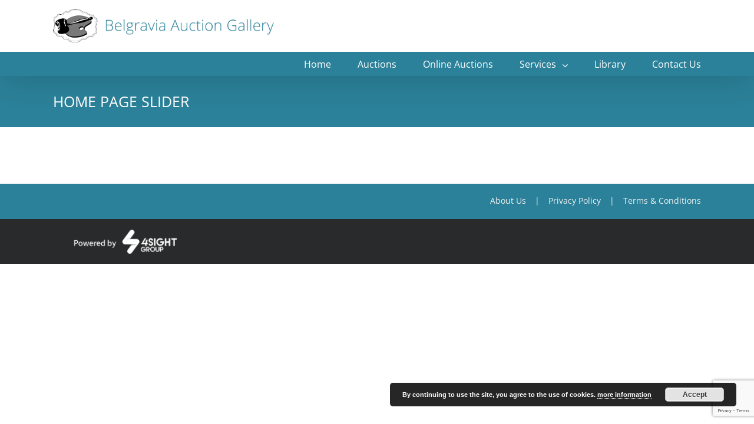

--- FILE ---
content_type: text/html; charset=utf-8
request_url: https://www.google.com/recaptcha/api2/anchor?ar=1&k=6LcN-b0ZAAAAACvFLe47i-8Dt3PXI1D_tmEFN8l7&co=aHR0cHM6Ly9iZWxncmF2aWFhdWN0aW9ucy5jb206NDQz&hl=en&v=PoyoqOPhxBO7pBk68S4YbpHZ&size=invisible&anchor-ms=20000&execute-ms=30000&cb=8py8lcpb5iy1
body_size: 48902
content:
<!DOCTYPE HTML><html dir="ltr" lang="en"><head><meta http-equiv="Content-Type" content="text/html; charset=UTF-8">
<meta http-equiv="X-UA-Compatible" content="IE=edge">
<title>reCAPTCHA</title>
<style type="text/css">
/* cyrillic-ext */
@font-face {
  font-family: 'Roboto';
  font-style: normal;
  font-weight: 400;
  font-stretch: 100%;
  src: url(//fonts.gstatic.com/s/roboto/v48/KFO7CnqEu92Fr1ME7kSn66aGLdTylUAMa3GUBHMdazTgWw.woff2) format('woff2');
  unicode-range: U+0460-052F, U+1C80-1C8A, U+20B4, U+2DE0-2DFF, U+A640-A69F, U+FE2E-FE2F;
}
/* cyrillic */
@font-face {
  font-family: 'Roboto';
  font-style: normal;
  font-weight: 400;
  font-stretch: 100%;
  src: url(//fonts.gstatic.com/s/roboto/v48/KFO7CnqEu92Fr1ME7kSn66aGLdTylUAMa3iUBHMdazTgWw.woff2) format('woff2');
  unicode-range: U+0301, U+0400-045F, U+0490-0491, U+04B0-04B1, U+2116;
}
/* greek-ext */
@font-face {
  font-family: 'Roboto';
  font-style: normal;
  font-weight: 400;
  font-stretch: 100%;
  src: url(//fonts.gstatic.com/s/roboto/v48/KFO7CnqEu92Fr1ME7kSn66aGLdTylUAMa3CUBHMdazTgWw.woff2) format('woff2');
  unicode-range: U+1F00-1FFF;
}
/* greek */
@font-face {
  font-family: 'Roboto';
  font-style: normal;
  font-weight: 400;
  font-stretch: 100%;
  src: url(//fonts.gstatic.com/s/roboto/v48/KFO7CnqEu92Fr1ME7kSn66aGLdTylUAMa3-UBHMdazTgWw.woff2) format('woff2');
  unicode-range: U+0370-0377, U+037A-037F, U+0384-038A, U+038C, U+038E-03A1, U+03A3-03FF;
}
/* math */
@font-face {
  font-family: 'Roboto';
  font-style: normal;
  font-weight: 400;
  font-stretch: 100%;
  src: url(//fonts.gstatic.com/s/roboto/v48/KFO7CnqEu92Fr1ME7kSn66aGLdTylUAMawCUBHMdazTgWw.woff2) format('woff2');
  unicode-range: U+0302-0303, U+0305, U+0307-0308, U+0310, U+0312, U+0315, U+031A, U+0326-0327, U+032C, U+032F-0330, U+0332-0333, U+0338, U+033A, U+0346, U+034D, U+0391-03A1, U+03A3-03A9, U+03B1-03C9, U+03D1, U+03D5-03D6, U+03F0-03F1, U+03F4-03F5, U+2016-2017, U+2034-2038, U+203C, U+2040, U+2043, U+2047, U+2050, U+2057, U+205F, U+2070-2071, U+2074-208E, U+2090-209C, U+20D0-20DC, U+20E1, U+20E5-20EF, U+2100-2112, U+2114-2115, U+2117-2121, U+2123-214F, U+2190, U+2192, U+2194-21AE, U+21B0-21E5, U+21F1-21F2, U+21F4-2211, U+2213-2214, U+2216-22FF, U+2308-230B, U+2310, U+2319, U+231C-2321, U+2336-237A, U+237C, U+2395, U+239B-23B7, U+23D0, U+23DC-23E1, U+2474-2475, U+25AF, U+25B3, U+25B7, U+25BD, U+25C1, U+25CA, U+25CC, U+25FB, U+266D-266F, U+27C0-27FF, U+2900-2AFF, U+2B0E-2B11, U+2B30-2B4C, U+2BFE, U+3030, U+FF5B, U+FF5D, U+1D400-1D7FF, U+1EE00-1EEFF;
}
/* symbols */
@font-face {
  font-family: 'Roboto';
  font-style: normal;
  font-weight: 400;
  font-stretch: 100%;
  src: url(//fonts.gstatic.com/s/roboto/v48/KFO7CnqEu92Fr1ME7kSn66aGLdTylUAMaxKUBHMdazTgWw.woff2) format('woff2');
  unicode-range: U+0001-000C, U+000E-001F, U+007F-009F, U+20DD-20E0, U+20E2-20E4, U+2150-218F, U+2190, U+2192, U+2194-2199, U+21AF, U+21E6-21F0, U+21F3, U+2218-2219, U+2299, U+22C4-22C6, U+2300-243F, U+2440-244A, U+2460-24FF, U+25A0-27BF, U+2800-28FF, U+2921-2922, U+2981, U+29BF, U+29EB, U+2B00-2BFF, U+4DC0-4DFF, U+FFF9-FFFB, U+10140-1018E, U+10190-1019C, U+101A0, U+101D0-101FD, U+102E0-102FB, U+10E60-10E7E, U+1D2C0-1D2D3, U+1D2E0-1D37F, U+1F000-1F0FF, U+1F100-1F1AD, U+1F1E6-1F1FF, U+1F30D-1F30F, U+1F315, U+1F31C, U+1F31E, U+1F320-1F32C, U+1F336, U+1F378, U+1F37D, U+1F382, U+1F393-1F39F, U+1F3A7-1F3A8, U+1F3AC-1F3AF, U+1F3C2, U+1F3C4-1F3C6, U+1F3CA-1F3CE, U+1F3D4-1F3E0, U+1F3ED, U+1F3F1-1F3F3, U+1F3F5-1F3F7, U+1F408, U+1F415, U+1F41F, U+1F426, U+1F43F, U+1F441-1F442, U+1F444, U+1F446-1F449, U+1F44C-1F44E, U+1F453, U+1F46A, U+1F47D, U+1F4A3, U+1F4B0, U+1F4B3, U+1F4B9, U+1F4BB, U+1F4BF, U+1F4C8-1F4CB, U+1F4D6, U+1F4DA, U+1F4DF, U+1F4E3-1F4E6, U+1F4EA-1F4ED, U+1F4F7, U+1F4F9-1F4FB, U+1F4FD-1F4FE, U+1F503, U+1F507-1F50B, U+1F50D, U+1F512-1F513, U+1F53E-1F54A, U+1F54F-1F5FA, U+1F610, U+1F650-1F67F, U+1F687, U+1F68D, U+1F691, U+1F694, U+1F698, U+1F6AD, U+1F6B2, U+1F6B9-1F6BA, U+1F6BC, U+1F6C6-1F6CF, U+1F6D3-1F6D7, U+1F6E0-1F6EA, U+1F6F0-1F6F3, U+1F6F7-1F6FC, U+1F700-1F7FF, U+1F800-1F80B, U+1F810-1F847, U+1F850-1F859, U+1F860-1F887, U+1F890-1F8AD, U+1F8B0-1F8BB, U+1F8C0-1F8C1, U+1F900-1F90B, U+1F93B, U+1F946, U+1F984, U+1F996, U+1F9E9, U+1FA00-1FA6F, U+1FA70-1FA7C, U+1FA80-1FA89, U+1FA8F-1FAC6, U+1FACE-1FADC, U+1FADF-1FAE9, U+1FAF0-1FAF8, U+1FB00-1FBFF;
}
/* vietnamese */
@font-face {
  font-family: 'Roboto';
  font-style: normal;
  font-weight: 400;
  font-stretch: 100%;
  src: url(//fonts.gstatic.com/s/roboto/v48/KFO7CnqEu92Fr1ME7kSn66aGLdTylUAMa3OUBHMdazTgWw.woff2) format('woff2');
  unicode-range: U+0102-0103, U+0110-0111, U+0128-0129, U+0168-0169, U+01A0-01A1, U+01AF-01B0, U+0300-0301, U+0303-0304, U+0308-0309, U+0323, U+0329, U+1EA0-1EF9, U+20AB;
}
/* latin-ext */
@font-face {
  font-family: 'Roboto';
  font-style: normal;
  font-weight: 400;
  font-stretch: 100%;
  src: url(//fonts.gstatic.com/s/roboto/v48/KFO7CnqEu92Fr1ME7kSn66aGLdTylUAMa3KUBHMdazTgWw.woff2) format('woff2');
  unicode-range: U+0100-02BA, U+02BD-02C5, U+02C7-02CC, U+02CE-02D7, U+02DD-02FF, U+0304, U+0308, U+0329, U+1D00-1DBF, U+1E00-1E9F, U+1EF2-1EFF, U+2020, U+20A0-20AB, U+20AD-20C0, U+2113, U+2C60-2C7F, U+A720-A7FF;
}
/* latin */
@font-face {
  font-family: 'Roboto';
  font-style: normal;
  font-weight: 400;
  font-stretch: 100%;
  src: url(//fonts.gstatic.com/s/roboto/v48/KFO7CnqEu92Fr1ME7kSn66aGLdTylUAMa3yUBHMdazQ.woff2) format('woff2');
  unicode-range: U+0000-00FF, U+0131, U+0152-0153, U+02BB-02BC, U+02C6, U+02DA, U+02DC, U+0304, U+0308, U+0329, U+2000-206F, U+20AC, U+2122, U+2191, U+2193, U+2212, U+2215, U+FEFF, U+FFFD;
}
/* cyrillic-ext */
@font-face {
  font-family: 'Roboto';
  font-style: normal;
  font-weight: 500;
  font-stretch: 100%;
  src: url(//fonts.gstatic.com/s/roboto/v48/KFO7CnqEu92Fr1ME7kSn66aGLdTylUAMa3GUBHMdazTgWw.woff2) format('woff2');
  unicode-range: U+0460-052F, U+1C80-1C8A, U+20B4, U+2DE0-2DFF, U+A640-A69F, U+FE2E-FE2F;
}
/* cyrillic */
@font-face {
  font-family: 'Roboto';
  font-style: normal;
  font-weight: 500;
  font-stretch: 100%;
  src: url(//fonts.gstatic.com/s/roboto/v48/KFO7CnqEu92Fr1ME7kSn66aGLdTylUAMa3iUBHMdazTgWw.woff2) format('woff2');
  unicode-range: U+0301, U+0400-045F, U+0490-0491, U+04B0-04B1, U+2116;
}
/* greek-ext */
@font-face {
  font-family: 'Roboto';
  font-style: normal;
  font-weight: 500;
  font-stretch: 100%;
  src: url(//fonts.gstatic.com/s/roboto/v48/KFO7CnqEu92Fr1ME7kSn66aGLdTylUAMa3CUBHMdazTgWw.woff2) format('woff2');
  unicode-range: U+1F00-1FFF;
}
/* greek */
@font-face {
  font-family: 'Roboto';
  font-style: normal;
  font-weight: 500;
  font-stretch: 100%;
  src: url(//fonts.gstatic.com/s/roboto/v48/KFO7CnqEu92Fr1ME7kSn66aGLdTylUAMa3-UBHMdazTgWw.woff2) format('woff2');
  unicode-range: U+0370-0377, U+037A-037F, U+0384-038A, U+038C, U+038E-03A1, U+03A3-03FF;
}
/* math */
@font-face {
  font-family: 'Roboto';
  font-style: normal;
  font-weight: 500;
  font-stretch: 100%;
  src: url(//fonts.gstatic.com/s/roboto/v48/KFO7CnqEu92Fr1ME7kSn66aGLdTylUAMawCUBHMdazTgWw.woff2) format('woff2');
  unicode-range: U+0302-0303, U+0305, U+0307-0308, U+0310, U+0312, U+0315, U+031A, U+0326-0327, U+032C, U+032F-0330, U+0332-0333, U+0338, U+033A, U+0346, U+034D, U+0391-03A1, U+03A3-03A9, U+03B1-03C9, U+03D1, U+03D5-03D6, U+03F0-03F1, U+03F4-03F5, U+2016-2017, U+2034-2038, U+203C, U+2040, U+2043, U+2047, U+2050, U+2057, U+205F, U+2070-2071, U+2074-208E, U+2090-209C, U+20D0-20DC, U+20E1, U+20E5-20EF, U+2100-2112, U+2114-2115, U+2117-2121, U+2123-214F, U+2190, U+2192, U+2194-21AE, U+21B0-21E5, U+21F1-21F2, U+21F4-2211, U+2213-2214, U+2216-22FF, U+2308-230B, U+2310, U+2319, U+231C-2321, U+2336-237A, U+237C, U+2395, U+239B-23B7, U+23D0, U+23DC-23E1, U+2474-2475, U+25AF, U+25B3, U+25B7, U+25BD, U+25C1, U+25CA, U+25CC, U+25FB, U+266D-266F, U+27C0-27FF, U+2900-2AFF, U+2B0E-2B11, U+2B30-2B4C, U+2BFE, U+3030, U+FF5B, U+FF5D, U+1D400-1D7FF, U+1EE00-1EEFF;
}
/* symbols */
@font-face {
  font-family: 'Roboto';
  font-style: normal;
  font-weight: 500;
  font-stretch: 100%;
  src: url(//fonts.gstatic.com/s/roboto/v48/KFO7CnqEu92Fr1ME7kSn66aGLdTylUAMaxKUBHMdazTgWw.woff2) format('woff2');
  unicode-range: U+0001-000C, U+000E-001F, U+007F-009F, U+20DD-20E0, U+20E2-20E4, U+2150-218F, U+2190, U+2192, U+2194-2199, U+21AF, U+21E6-21F0, U+21F3, U+2218-2219, U+2299, U+22C4-22C6, U+2300-243F, U+2440-244A, U+2460-24FF, U+25A0-27BF, U+2800-28FF, U+2921-2922, U+2981, U+29BF, U+29EB, U+2B00-2BFF, U+4DC0-4DFF, U+FFF9-FFFB, U+10140-1018E, U+10190-1019C, U+101A0, U+101D0-101FD, U+102E0-102FB, U+10E60-10E7E, U+1D2C0-1D2D3, U+1D2E0-1D37F, U+1F000-1F0FF, U+1F100-1F1AD, U+1F1E6-1F1FF, U+1F30D-1F30F, U+1F315, U+1F31C, U+1F31E, U+1F320-1F32C, U+1F336, U+1F378, U+1F37D, U+1F382, U+1F393-1F39F, U+1F3A7-1F3A8, U+1F3AC-1F3AF, U+1F3C2, U+1F3C4-1F3C6, U+1F3CA-1F3CE, U+1F3D4-1F3E0, U+1F3ED, U+1F3F1-1F3F3, U+1F3F5-1F3F7, U+1F408, U+1F415, U+1F41F, U+1F426, U+1F43F, U+1F441-1F442, U+1F444, U+1F446-1F449, U+1F44C-1F44E, U+1F453, U+1F46A, U+1F47D, U+1F4A3, U+1F4B0, U+1F4B3, U+1F4B9, U+1F4BB, U+1F4BF, U+1F4C8-1F4CB, U+1F4D6, U+1F4DA, U+1F4DF, U+1F4E3-1F4E6, U+1F4EA-1F4ED, U+1F4F7, U+1F4F9-1F4FB, U+1F4FD-1F4FE, U+1F503, U+1F507-1F50B, U+1F50D, U+1F512-1F513, U+1F53E-1F54A, U+1F54F-1F5FA, U+1F610, U+1F650-1F67F, U+1F687, U+1F68D, U+1F691, U+1F694, U+1F698, U+1F6AD, U+1F6B2, U+1F6B9-1F6BA, U+1F6BC, U+1F6C6-1F6CF, U+1F6D3-1F6D7, U+1F6E0-1F6EA, U+1F6F0-1F6F3, U+1F6F7-1F6FC, U+1F700-1F7FF, U+1F800-1F80B, U+1F810-1F847, U+1F850-1F859, U+1F860-1F887, U+1F890-1F8AD, U+1F8B0-1F8BB, U+1F8C0-1F8C1, U+1F900-1F90B, U+1F93B, U+1F946, U+1F984, U+1F996, U+1F9E9, U+1FA00-1FA6F, U+1FA70-1FA7C, U+1FA80-1FA89, U+1FA8F-1FAC6, U+1FACE-1FADC, U+1FADF-1FAE9, U+1FAF0-1FAF8, U+1FB00-1FBFF;
}
/* vietnamese */
@font-face {
  font-family: 'Roboto';
  font-style: normal;
  font-weight: 500;
  font-stretch: 100%;
  src: url(//fonts.gstatic.com/s/roboto/v48/KFO7CnqEu92Fr1ME7kSn66aGLdTylUAMa3OUBHMdazTgWw.woff2) format('woff2');
  unicode-range: U+0102-0103, U+0110-0111, U+0128-0129, U+0168-0169, U+01A0-01A1, U+01AF-01B0, U+0300-0301, U+0303-0304, U+0308-0309, U+0323, U+0329, U+1EA0-1EF9, U+20AB;
}
/* latin-ext */
@font-face {
  font-family: 'Roboto';
  font-style: normal;
  font-weight: 500;
  font-stretch: 100%;
  src: url(//fonts.gstatic.com/s/roboto/v48/KFO7CnqEu92Fr1ME7kSn66aGLdTylUAMa3KUBHMdazTgWw.woff2) format('woff2');
  unicode-range: U+0100-02BA, U+02BD-02C5, U+02C7-02CC, U+02CE-02D7, U+02DD-02FF, U+0304, U+0308, U+0329, U+1D00-1DBF, U+1E00-1E9F, U+1EF2-1EFF, U+2020, U+20A0-20AB, U+20AD-20C0, U+2113, U+2C60-2C7F, U+A720-A7FF;
}
/* latin */
@font-face {
  font-family: 'Roboto';
  font-style: normal;
  font-weight: 500;
  font-stretch: 100%;
  src: url(//fonts.gstatic.com/s/roboto/v48/KFO7CnqEu92Fr1ME7kSn66aGLdTylUAMa3yUBHMdazQ.woff2) format('woff2');
  unicode-range: U+0000-00FF, U+0131, U+0152-0153, U+02BB-02BC, U+02C6, U+02DA, U+02DC, U+0304, U+0308, U+0329, U+2000-206F, U+20AC, U+2122, U+2191, U+2193, U+2212, U+2215, U+FEFF, U+FFFD;
}
/* cyrillic-ext */
@font-face {
  font-family: 'Roboto';
  font-style: normal;
  font-weight: 900;
  font-stretch: 100%;
  src: url(//fonts.gstatic.com/s/roboto/v48/KFO7CnqEu92Fr1ME7kSn66aGLdTylUAMa3GUBHMdazTgWw.woff2) format('woff2');
  unicode-range: U+0460-052F, U+1C80-1C8A, U+20B4, U+2DE0-2DFF, U+A640-A69F, U+FE2E-FE2F;
}
/* cyrillic */
@font-face {
  font-family: 'Roboto';
  font-style: normal;
  font-weight: 900;
  font-stretch: 100%;
  src: url(//fonts.gstatic.com/s/roboto/v48/KFO7CnqEu92Fr1ME7kSn66aGLdTylUAMa3iUBHMdazTgWw.woff2) format('woff2');
  unicode-range: U+0301, U+0400-045F, U+0490-0491, U+04B0-04B1, U+2116;
}
/* greek-ext */
@font-face {
  font-family: 'Roboto';
  font-style: normal;
  font-weight: 900;
  font-stretch: 100%;
  src: url(//fonts.gstatic.com/s/roboto/v48/KFO7CnqEu92Fr1ME7kSn66aGLdTylUAMa3CUBHMdazTgWw.woff2) format('woff2');
  unicode-range: U+1F00-1FFF;
}
/* greek */
@font-face {
  font-family: 'Roboto';
  font-style: normal;
  font-weight: 900;
  font-stretch: 100%;
  src: url(//fonts.gstatic.com/s/roboto/v48/KFO7CnqEu92Fr1ME7kSn66aGLdTylUAMa3-UBHMdazTgWw.woff2) format('woff2');
  unicode-range: U+0370-0377, U+037A-037F, U+0384-038A, U+038C, U+038E-03A1, U+03A3-03FF;
}
/* math */
@font-face {
  font-family: 'Roboto';
  font-style: normal;
  font-weight: 900;
  font-stretch: 100%;
  src: url(//fonts.gstatic.com/s/roboto/v48/KFO7CnqEu92Fr1ME7kSn66aGLdTylUAMawCUBHMdazTgWw.woff2) format('woff2');
  unicode-range: U+0302-0303, U+0305, U+0307-0308, U+0310, U+0312, U+0315, U+031A, U+0326-0327, U+032C, U+032F-0330, U+0332-0333, U+0338, U+033A, U+0346, U+034D, U+0391-03A1, U+03A3-03A9, U+03B1-03C9, U+03D1, U+03D5-03D6, U+03F0-03F1, U+03F4-03F5, U+2016-2017, U+2034-2038, U+203C, U+2040, U+2043, U+2047, U+2050, U+2057, U+205F, U+2070-2071, U+2074-208E, U+2090-209C, U+20D0-20DC, U+20E1, U+20E5-20EF, U+2100-2112, U+2114-2115, U+2117-2121, U+2123-214F, U+2190, U+2192, U+2194-21AE, U+21B0-21E5, U+21F1-21F2, U+21F4-2211, U+2213-2214, U+2216-22FF, U+2308-230B, U+2310, U+2319, U+231C-2321, U+2336-237A, U+237C, U+2395, U+239B-23B7, U+23D0, U+23DC-23E1, U+2474-2475, U+25AF, U+25B3, U+25B7, U+25BD, U+25C1, U+25CA, U+25CC, U+25FB, U+266D-266F, U+27C0-27FF, U+2900-2AFF, U+2B0E-2B11, U+2B30-2B4C, U+2BFE, U+3030, U+FF5B, U+FF5D, U+1D400-1D7FF, U+1EE00-1EEFF;
}
/* symbols */
@font-face {
  font-family: 'Roboto';
  font-style: normal;
  font-weight: 900;
  font-stretch: 100%;
  src: url(//fonts.gstatic.com/s/roboto/v48/KFO7CnqEu92Fr1ME7kSn66aGLdTylUAMaxKUBHMdazTgWw.woff2) format('woff2');
  unicode-range: U+0001-000C, U+000E-001F, U+007F-009F, U+20DD-20E0, U+20E2-20E4, U+2150-218F, U+2190, U+2192, U+2194-2199, U+21AF, U+21E6-21F0, U+21F3, U+2218-2219, U+2299, U+22C4-22C6, U+2300-243F, U+2440-244A, U+2460-24FF, U+25A0-27BF, U+2800-28FF, U+2921-2922, U+2981, U+29BF, U+29EB, U+2B00-2BFF, U+4DC0-4DFF, U+FFF9-FFFB, U+10140-1018E, U+10190-1019C, U+101A0, U+101D0-101FD, U+102E0-102FB, U+10E60-10E7E, U+1D2C0-1D2D3, U+1D2E0-1D37F, U+1F000-1F0FF, U+1F100-1F1AD, U+1F1E6-1F1FF, U+1F30D-1F30F, U+1F315, U+1F31C, U+1F31E, U+1F320-1F32C, U+1F336, U+1F378, U+1F37D, U+1F382, U+1F393-1F39F, U+1F3A7-1F3A8, U+1F3AC-1F3AF, U+1F3C2, U+1F3C4-1F3C6, U+1F3CA-1F3CE, U+1F3D4-1F3E0, U+1F3ED, U+1F3F1-1F3F3, U+1F3F5-1F3F7, U+1F408, U+1F415, U+1F41F, U+1F426, U+1F43F, U+1F441-1F442, U+1F444, U+1F446-1F449, U+1F44C-1F44E, U+1F453, U+1F46A, U+1F47D, U+1F4A3, U+1F4B0, U+1F4B3, U+1F4B9, U+1F4BB, U+1F4BF, U+1F4C8-1F4CB, U+1F4D6, U+1F4DA, U+1F4DF, U+1F4E3-1F4E6, U+1F4EA-1F4ED, U+1F4F7, U+1F4F9-1F4FB, U+1F4FD-1F4FE, U+1F503, U+1F507-1F50B, U+1F50D, U+1F512-1F513, U+1F53E-1F54A, U+1F54F-1F5FA, U+1F610, U+1F650-1F67F, U+1F687, U+1F68D, U+1F691, U+1F694, U+1F698, U+1F6AD, U+1F6B2, U+1F6B9-1F6BA, U+1F6BC, U+1F6C6-1F6CF, U+1F6D3-1F6D7, U+1F6E0-1F6EA, U+1F6F0-1F6F3, U+1F6F7-1F6FC, U+1F700-1F7FF, U+1F800-1F80B, U+1F810-1F847, U+1F850-1F859, U+1F860-1F887, U+1F890-1F8AD, U+1F8B0-1F8BB, U+1F8C0-1F8C1, U+1F900-1F90B, U+1F93B, U+1F946, U+1F984, U+1F996, U+1F9E9, U+1FA00-1FA6F, U+1FA70-1FA7C, U+1FA80-1FA89, U+1FA8F-1FAC6, U+1FACE-1FADC, U+1FADF-1FAE9, U+1FAF0-1FAF8, U+1FB00-1FBFF;
}
/* vietnamese */
@font-face {
  font-family: 'Roboto';
  font-style: normal;
  font-weight: 900;
  font-stretch: 100%;
  src: url(//fonts.gstatic.com/s/roboto/v48/KFO7CnqEu92Fr1ME7kSn66aGLdTylUAMa3OUBHMdazTgWw.woff2) format('woff2');
  unicode-range: U+0102-0103, U+0110-0111, U+0128-0129, U+0168-0169, U+01A0-01A1, U+01AF-01B0, U+0300-0301, U+0303-0304, U+0308-0309, U+0323, U+0329, U+1EA0-1EF9, U+20AB;
}
/* latin-ext */
@font-face {
  font-family: 'Roboto';
  font-style: normal;
  font-weight: 900;
  font-stretch: 100%;
  src: url(//fonts.gstatic.com/s/roboto/v48/KFO7CnqEu92Fr1ME7kSn66aGLdTylUAMa3KUBHMdazTgWw.woff2) format('woff2');
  unicode-range: U+0100-02BA, U+02BD-02C5, U+02C7-02CC, U+02CE-02D7, U+02DD-02FF, U+0304, U+0308, U+0329, U+1D00-1DBF, U+1E00-1E9F, U+1EF2-1EFF, U+2020, U+20A0-20AB, U+20AD-20C0, U+2113, U+2C60-2C7F, U+A720-A7FF;
}
/* latin */
@font-face {
  font-family: 'Roboto';
  font-style: normal;
  font-weight: 900;
  font-stretch: 100%;
  src: url(//fonts.gstatic.com/s/roboto/v48/KFO7CnqEu92Fr1ME7kSn66aGLdTylUAMa3yUBHMdazQ.woff2) format('woff2');
  unicode-range: U+0000-00FF, U+0131, U+0152-0153, U+02BB-02BC, U+02C6, U+02DA, U+02DC, U+0304, U+0308, U+0329, U+2000-206F, U+20AC, U+2122, U+2191, U+2193, U+2212, U+2215, U+FEFF, U+FFFD;
}

</style>
<link rel="stylesheet" type="text/css" href="https://www.gstatic.com/recaptcha/releases/PoyoqOPhxBO7pBk68S4YbpHZ/styles__ltr.css">
<script nonce="vFV2GSvJhzyPs74uncXf5w" type="text/javascript">window['__recaptcha_api'] = 'https://www.google.com/recaptcha/api2/';</script>
<script type="text/javascript" src="https://www.gstatic.com/recaptcha/releases/PoyoqOPhxBO7pBk68S4YbpHZ/recaptcha__en.js" nonce="vFV2GSvJhzyPs74uncXf5w">
      
    </script></head>
<body><div id="rc-anchor-alert" class="rc-anchor-alert"></div>
<input type="hidden" id="recaptcha-token" value="[base64]">
<script type="text/javascript" nonce="vFV2GSvJhzyPs74uncXf5w">
      recaptcha.anchor.Main.init("[\x22ainput\x22,[\x22bgdata\x22,\x22\x22,\[base64]/[base64]/[base64]/KE4oMTI0LHYsdi5HKSxMWihsLHYpKTpOKDEyNCx2LGwpLFYpLHYpLFQpKSxGKDE3MSx2KX0scjc9ZnVuY3Rpb24obCl7cmV0dXJuIGx9LEM9ZnVuY3Rpb24obCxWLHYpe04odixsLFYpLFZbYWtdPTI3OTZ9LG49ZnVuY3Rpb24obCxWKXtWLlg9KChWLlg/[base64]/[base64]/[base64]/[base64]/[base64]/[base64]/[base64]/[base64]/[base64]/[base64]/[base64]\\u003d\x22,\[base64]\\u003d\\u003d\x22,\x22wphhHQFjWUNGVX1xMGrCl0/Cg8KTMi3DgATDgQTCoyfDuA/DjTDCsSrDk8OVGsKFF0XDnsOaTXcdABRheiPClV0LVwN2ecKcw5nDgcO1eMOAR8OOLsKHRyYXcUBrw5TCl8OKFFxqw6HDvUXCrsOQw6fDqE7CtVIFw5xMwo47J8KLwqLDh3gRwqDDgGrCv8KANsOgw5ELCMK5cRJ9BMKdw558wrvDpAHDhsOBw6XDj8KHwqQ/[base64]/[base64]/DkFgfP8ODw5NqRMK6DxbCkFDDsAdBw5FmMR3Dt8KVwqw6wq7DsV3Dml9xKQ1cJMOzVRkUw7ZrD8Oyw5dswrhtSBsiw4IQw4rDi8O8LcOVw5PCgjXDhmMyWlHDkcKuNDtjw6/CrTfCr8KPwoQBdTHDmMO8C0nCr8O1IWQ/fcK8W8Oiw6Bqb0zDpMObw5rDpSbClMOffsKIUsKxYMOwdhM9BsKFwrrDr1sYwoMICmvDiQrDvw/[base64]/Dh8OUwqXCrcKqwqHDgMO/V8KPwqoDUMKpw7gZwqfChxsvwpRmw73DoTLDoh8vB8OEOsOaTylewrcaaMKhEsO5eQt1Fn7DnynDlkTCuSvDo8OsVcO8wo3DqihswpMtZcKiEQfCrMO0w4RQb39xw7Ijw5ZcYMOUwqEIIlfDlyQ2wo9/wrQ0XEspw6nDrcO2R3/CkifCusKCWsKvC8KFGRh7fsKCw7bCocKnwrBoW8KQw4hfEjksRjvDm8KpwoJ7wqEPasOpw4EzMmplDAbDoT1fwqLCgMK0w7XCvk0Ew5YvaDvCucKkHXVcwo/[base64]/CtWzDmcKxw58FXsO5GsKfZ8Omw5zCg8OIP8OHMBDDpBE8wqNYw73DoMOzBsOnGcO4ZsOVCXk3WwjCvxPChcKVJCtBw640wofDhkxxGw/CshdURsOYIsKgw6vCucKSw4jDulfCiWTDlAwtw5fCjDnDscKowoPDnh7DlMK6woBew4BMw6ccw4wMLinCnEnDunUTw5zCmGRyVMOawqE6wps6OMOaw5PDj8OAJMO3w6/DizbClTTCvh7DmcK5IA0twr5tYUQZwrLDnnUHPiPCvMKZN8KjOkrDoMO4dsOwFsKWVkLDu2HCosOkYVopeMOJN8KewqjDk3rDs3QFwonDhMOfIMOkw5LChwXDtsODw73DjsK7IcOtwpvCoRpTw49/[base64]/DuD7CijDDhcKPbAwpw7DDoi56w7HCucOXJA3DqcOxZsK/w51hbMKiw4pgEibDglvDv1zDkGp3wr1bw7kNYsKDw4w5wqt3NzVWw4/CqB/Dv3caw4pcVybCtsKAagEnwr0ARMO8dMOMwrvDtcKNRUtKwos/wogCMcOrw6cfAcK1w6p/[base64]/[base64]/w4UAHB/DoX5Mb8KGwotuw4vCoEhrwoIGccKUUsK4wpvCssKfwqXCskwswrMOwrbCjsO3wprDlmHDnsK7JsKAworCmgZwD2Y6KynCh8Kdwod0w5l7wq8/OsKYLMK0woDDvQrClCUUw7xKJn/[base64]/wovCiHPCm2RZfEJYX8ORDl5lR1TDmm7Ct8KlwrXCisOCEkDCm1fDoBg9U3fCl8O4w7Vzw710wpxUw7NUQBrCsnjDqMOCf8O0PsKVSQ8+wr/CgioUwofCiEnCpMKHbcO/[base64]/wpfDqsKnwqB7RMOXw68qYMKXw5sMU8KgNGbCi8O2ezbCkMKoBFF+SsOew7IxKVpXKyHCs8K1BBMCaDnDgm0Qw7/DtgNzw7fDmEDDjTh2w73CoMODfhXCocOiRsKUw45BdsK8wpR5w5VJwqvCiMOGwrorZwvDhcODM2g9wqfCrxQuFcKTHhnDr087fmbCoMKfQ3bCgsOtw6JpwoPCjsKCCsOjWAXDuMO/[base64]/[base64]/CgU/CmcKnwqTDisOAwp/DisKIfcOROsO0dcOqw4N5wopFw4dyw5XCt8OTw5ogZMKwfmrCs3vCvxrDr8KVw4fCp3fCpcKpXh1LUDbCkBrDisOUJcK2Un7Cu8KdKHM2fsO1e0PCs8K8McOZw61hSkomw5PDvMKBwr3DjAUTwqLDhsONNsKjC8K4WCXDnkBoegbCnXbCiC/[base64]/DiT8YwojCq8K0w4xpbsKbSTDDgmDCncOZw4lDasOlw5wtXsOmwqrCk8Oqw4HDoMKqwqV8w5MwRMO7w5cnwoXCogB/DsORw6vCtSBBwrbChcO4Lgdfw6YkwrDCpMK3wpoRJsKNwqcSwr7Dp8OtC8KBEsOiw54IXgPCpMO2w5dlIg7DmTXCrj8Ww7nCrE1twoDCrcOqO8KrJRE7wqTDjcKDLxDDocKKZUfDsFHDshjCsiQOesOgHMKCH8Onw6Fdw5spwq3Dn8KtwqfClTTCqcOPw6VKw5/DmALDkU5JbTB7MRLCpMKowqEsB8OTwoZ2w7cCwoMGL8K3w5PDgcOLdgEoJcOWwpUCw5rCq38fO8O3bjvCh8OmOMKqWsOHw5VTw656XcOeY8KcEsONwp3DksKEw6HCu8OBBRnCjcOWwpsMw5jDqXtewqdUwo3DoxMuwqLCpHhXwq3Ds8KfFVM8XMKFw65tO3/DhnvDuMOewpsTwpnColnDhsKdw7gwYkMnwp4Yw7rCp8KzRMKowqbDgcKQw51nw5DCrsOgwpctdMKGwrI3wpDCkgsxTg8cw6HCj2MnwqzDkMK/AMOlwrh8JsOsYcOuwqoHw6PDkMOOwqzClybDqgbDrizDlw/CmsOcbkbDrcOfw75hemLDnT/CmH3DljnDliA0wqTCvsOgel0awqx6w6/DgcOrwrdpFMKvf8Oaw4NcwqMpQ8KnwrrCtMKpw4dtYcKoRz7ClGzDvcKYbQ/[base64]/[base64]/[base64]/Cpx0XWcOBesOxQj7Crk3CusO7wq4/wp1QJkXDvMOuw7kjIiDChD3Dj2tlHMOMw5XDlzphw7/Ci8OgZkUrw6fCgsOhR3XChWwtw69ldsKWKcKXw5/DqAfDssKowofCgMK/wqFpKsOAwozChhA3w53DrcOWcjLDgUg0HgDCs1DDr8Oiw5BkMAvDuW/DqcKcwp0awoXDsSLDjDomwp7CiTzCl8OmW1o6NlbChjXDt8Okwr/Co8KfRlrCjHHDoMOISsOEw4fCsBJqw7APNMKqVQp+X8OHw5AswoHDj2N6RsKMAkUJw67DmMKawqnDjcKbwqLCpcKfw5MpI8K9wohWwq/CqMKPEF4Ow5zDjMKkwqvCo8OhXsKIw7ExI1B6w50OwqRVE0xVw4ofKsKNwosPOh3DgidWWHvCncKpw4vDhMOKw6hSMGfCnivCsnnDuMOiKmvCsDbCuMK4w7tpwq7DtMKoZ8KCwqFkTVVJwo3CicOacUddfMOcZ8OyeFfCscO3w4J/DsOBCSgHw7TCo8O0asOew5/CqUDCokV2bAUNRX3DlsKrwqLCtE4+Y8K7HMORw6XDv8OSKMOvw6kGLsKLwpkawppXwpXCpcKgFsKVwoTDgcK9KMOiw4nDocOYw6rDrmvDmxJkw79sFcKPwpXCssKkTsKYw7/DgcOSJkU+w4/CtsO5C8K2WMKswooQb8OBOsKQw7FuaMKAfBZiwoLChsOrEClUJ8O0wozDnDwBVj7CqsOVH8OCblogfVTDo8KHBhVATV8TM8K4DnvDusK/WcKPDMKAwqbCmsOqKBnCpGxEw4nDosOFwoXCnMOcaivDuWfDkcOCwr4jRS3CscOdw7PCrsKyBMK0w7svSn/[base64]/DkcKheTDCrEzCpsKhLMOowqHCpmxJw73CuMOIw6B0D8K6Ok/[base64]/DA5Jw5Ffw4rCjcK5NlEYT8Klw5sUFjNqwpV5w7M2JW98wrzCnFnDj3IwE8OVcAfCn8KmLA9ebRrCrcOqw7jCoBI7DcOsw5TClmJ1A1PCuFTDrUx4wrNDLsOCw47CicKXWgRTw53DsHvCoB0nwqItw5LDqVY6XkQvw6fCtMOrIsKeLmTDkWrDgMO7wq/[base64]/Dp8OfD8OCZxJxe8OVS8OCKWvDilXCpsKvWgvDqcOJwoDCgiQvcMOZasOxw4wuecOyw5/Cggh1w6rCg8OfMhPDtBXDvcKjwpvDkQzDohMjW8K2GSTDkVDCpcOWw4cqTcKCSzkyQsOhw4/CmjXDkcKwLcO2w4nDn8KqwqspQjHChFjDgQREw4MFwrPDjcO+wr3CusK1w7PDuC1YecKeU2IRaELDh3otwprDv2XCtU3CncO2wrFvw4IeKcKZYcOcZ8Khw7k4bxPDlcKhw65UQcOnWh/CrMKtwoHDvsOvZzHClTsmTMO+w7rChXPDuHbCmBXDtsKAHcOMw75UBsOuXSAbYcOJw5TDu8KkwrdsSVHDlsOzw6/Cm1nDjjrCin5nCsKhVMKFwr3Do8OXw4PDk3bDqsOAdsKKIhjDi8KewpcKSUjDtjbDkMK/WAhOw6xbw4V9w61KwrPCosOab8K0w7XDpMO8CApzwqN5w6YlacKJN3Fpw41lwqXDpMKVTlxZNMKTwrzCqsOFw7LCmxA/HcObC8KEVwo/[base64]/Dv8KMPsOYVMOUdcKAU0wWw6s0wo1/w6NYIcKVw7nCrFrCgsOdw4XCscKZw77CjMKiw4bCtsOww7fCmBNtDXpIbsK4wp8VYFPCtT/Dug/[base64]/w6wcw4/DlCHCrH/Cpx3DmMKzD8KOKXRFKG9Cd8KhS8OOJcO1ZHMbw6XDtWjDt8O7AcK4wr3CtMKwwoduWsO/wqbCsQ3Dt8KWwqfClyNNwrlmw6/CmMOmw7jCu3PDtSB7wr3CicKiwoEJwqXDrm5NwpDCrS9MEsORb8K0w6duwqpxw5TCqsKJLQ93w5ppw5/Cm3jDtgzDoxfDk0Iuwp5iScKXRTDCmRBBc3gSGsKRwoTCqU1bw6vDjMK4w7DDsG0EGXUKwr/Dp1bDoQY4KgQZY8KCwoYbVMO5w6XDmiZWNsOVw6vCkMKiasKPWcOIwoRncsOtHx5qScOrw7PCscKKwrV+w7YeQGzCmQPDusOKw4rCssO8aTF7YngvDU7Dn2/[base64]/CmsO4G8OMLGLCrjEKUMOZw49Zw7RXw7nCjcOHwqnDncKFH8O3PQzDvcOIw4rCrVFDw6gTcsKFwqVzTsODbFbCqw3DoQ0tIMOmKnzDuMOtwq3CsSTConnCh8KgGHRbwojDhCrCjl3CpCdlLcKIdsOJF0LDn8Kowp/DocKCWSzChHceXsOFUcOpwrp7w5TCu8OjKMKgw6rCt3DCuiPCsjI8fsOkCCskw5TDhgpiS8KlwrPCi2/[base64]/wqzDj3TDuHXCmhPDjV/DmR/DmT8Hf1suwpnCrRnDvsKGJws2MijDlMKgQAPDqx7Dpg/Ct8K3w5bDtMKNAEDDhA0Gw7E/wrxlwqljwq9na8OSPFt9XUvCjsKVwrRJwpwCVMOCwqZjwqXDnE/CkcOwUsKjw63Ct8KMP8Kcwo7ChMO+VsO5aMKow6rCg8OYw4Y2woQnw5rDuy4hwrjChFPCssKCwrxPw4fCq8OMU1LCvcOuDj7DjV7CjcKzPDzCpcOWw5PDvno3w6hxw6JoLcKrDkxoYDMRw7R8wr3CqhogScKTSMKscMOpw4vDosONGCjCtcOpe8KUBcKrwpk7w79xwp/CnsOQw5lqwqrDlMK7wp4rwqDDjUfDpjEHwoIvwo9fw7HDuipZYMKWw7nDrcOYQW0DaMKhw55Vw7vCu1AUwrTDhsOuwpLChsKXwqjCocKyFcKmwqxewpsiwrh7w7XCix4vw6bDuSnDi0jDjzVWWsOfwpZhw7sDEsKewp/DucKcDjDCoj4OKwPCscOTM8K4wpzDjCXCiGM0X8KKw51Yw5oJHRE/w5DDpsKQRMOfUsKCwrt3wrXCum7DgsKmey3DuALDtsOhw7tqOwPDnVRxwq8qw6UXGmfDscKsw5B9LGrCvMKFUg7Dun4NwqPCkGXCgXbDiC06wpjDhR3DjgtdNT1xw5fCky/[base64]/Dhi8Ew4/DvcKYw4Vhw7NlYUHDvcKrw6zDl8O9RsOBXcOzwqtnw60bQizDt8KBwpPCqC45fHbDrsO9U8K3w6FewqDCqW1MHMOJYcKWQFXCnGovE0fDhk/DocOhwrUEa8KVdMKjw4V4M8OeJ8Knw4PCk33CkcOfw4EHRcOtYBk+fcOrw43DqMOHwpDDgG5Swrw4wqPCiW1dE2ljw6HCpA7DoAsrVjImHjd5wqXDlTZwHhRfd8Khw64Uw6LCisO0UMOhwqcbKcKyDMOTV1dsw7bDgA3DsMO/wqHCgmjDq17DiylEXC91RjczU8OtwqdpwpMFERMnw4HCjjNpw4jCgXxJwo5fD03Cl2Jbw4DDjcKGw41YDV/Cs2XDi8KhD8KswrLDoH4mGMKWwoLDrsOvD1Ugw5fCjMOrT8OtwqbDrjvDknEjTcK6wpHCg8OzYsKywp9Ow70wEHvCpcKQH0E+AhbCpWLDvMKxwo7CmcOPw6zCnsOuSsK/[base64]/[base64]/[base64]/DlcKBCV96w7rDisOewozCo33CvCRrwq83ZcOKdcOOwqvCvcKcwpzCokjCu8OGX8K1I8KGwozDtUl9PmlbWcKkcMK/R8KFw7rCgMO1w6Eew6Vyw4PCvwgnwrfCikPCj1nCm1/[base64]/DhwELHcKXw5XCqcKba1LDtkfDgcOBw4TCocK4ZMKKw6LCvgPCmsKLw41iwrkIAw3Djh0wwpFbwpduDkBIwrrCscKxC8KVCVzDnldwwpzDqcOrwoHDkksfwrTDn8KHQ8ONLgxzNzzDrV5RP8KIwqvCokVtABt2RwXDiHnDuhAcwogSGnPChxLDgURaPMOtw5/CnjXDmsOBcVVBw798UGBAwrjDnsOgw7o4wrgEw75hwrPDsxYLZWrCjw8HT8KTP8KTw6fDoyHCvxnCpjoNe8KEwoMmIhPClcOqwpzCqA7CtcOQw5LDm21oHTrDviPDksK1wpNrw5LDv19Vw6/[base64]/CoMOga8Kww59ZwqnCmsKww4rCrMOpa8Klw4bChBo6w5cBAxVgw55xecO2RWVgw7krw77CqWkjwqfCgcOOJXc4dATDlSPClMOTw4rCisKmwrVOJWoVwo3Cug/DmMKMf0NFwobCh8KtwqNCAnAewr/[base64]/CpzTDk8O8w7bDjMKiwrI0QcOlw58ObMOHwrDCg8OXwql5PcOgwoh9wqnDqDTCvMObw6N/[base64]/[base64]/wpkRH1Z3PQFewoLCsXTDpGdfFsO3MzLDu8KiGhPCt8K8B8Kzw5YiGBzCnxRCKzDDhl43wrhwwoPCvHMAw6BHF8K5WA0CH8OXwpctwpRwfCliPsOrw7kzTsKfVsKvXcKrfSvDpsK+wrIlwqzCjcOUw4XDiMKDeX/DmsKmGMOgBcKpOFfDigvDs8Okw7vCk8O7w5Zjwr/[base64]/[base64]/DmwjCpcOjHXjDjh7Do8K/wrx6wrEiSRDCvMKbI19zcRo9BCLDmB1iw4PDrcKEZcOSfcOnZH0zw60dwqPDn8ONwo94GMOrwq58ZMKew5oSw5lTOykbwo3CrMOww6jDp8KmZsONwopOw43CoMKtwrFxwo1Gw7TDjVhOdSbDgMOHAsKLw4UeU8O1ecOoUGzDgsK3b3EQw5jDjsKHPsO+C0/CnwDCjcKGSsK6FMOFc8OEwqslw5vDpE52w4QZV8OXw5zDg8O6aTA9w6jCrsO/cMOUUXEgwr9GcMOZw4Z6BMKFCsOqwoYPw6rCinc1M8KVGcO5aEnDi8KPaMOKw6jDsT4zK1l8Ln42Hj06w4fDlQd9e8KVw5TDm8OOwpDDt8OWY8OpwprDocOqw7vDrAJ/[base64]/[base64]/w4MYw6LCr8KKEjvDhMKdMyXDklpiwpQPWsK8JkZpw5AbwrokwpjDsjfCoSt+w7nDoMKxwo1XWcOZwqPDsMKGw6XDigbDqQ9vfy3CtcOoVg8Hwrt4wpsBwq7CvBAAZMK1ficsZ1bDu8Kuw6/DlTZGwrsOcGQcIGd5w7VJVSk8w7ALw74QVUFJwp/CjcO/w63CgsKBw5ZyGsOsw7jCgsOGCkDDskXChMKXAsOKVMKWw5jDqcO5BQpFbgzCsEgkT8OTe8KGNGg7TzYLwpZUw7jCq8KSOmUpFcK1w7fDgMOmDsKnw4XDnsKDR1/Dsmghw6tUD01Mwphzw77CvsKGAcKich4pbcOEwp4xTWJ6fkrDjsOAw4cww4/DjQbDhAMHc311w5hGwqvDn8OxwocowqnCohfCoMOiK8Okw6jDs8OfXRXDm0XDosOwwrR2RyUiw68Ewohww4TCnVDDiwoiD8OSWT1WwrfCr2vCmcO1CcKjCsOROMOjw4/Cr8K6w6NpDR1ww4vDisOUw6zCjMK9w7YrP8ONfcO7wqxhwq3DtCLCpsKjw5/DnXzDiFIkK1bDtsOPw5sRwpTCnk3DiMOOJMOVTsKawrvDisOdw6gmwr7CtGnDq8K9w5TDnzPChMOMCMK/JsO0TEvCs8KcecOvZHR4wrNGw5rDnknDo8KGw65Nw6IxUWh/w5zDp8Ozw7rDn8O5woXDiMKCw60jwoBEPMKObMKVw4nCqsO9w5HCiMKMw40jw7PDgyMLbTIYUsKywqQEw5bCkC/DmjrDgsKBwonDhz/DucKbwqVwwpzDrWTDqTMdw5tSB8KWTMKkeW/DhMKowr0eA8KjUjESQcKEwrBkw5HDimnCssOhwq4XCHF+wps0dzFAw5xRJ8OcG2PDnsKNRG3Cg8KkS8KbMBfCmCbCqsOdw5LCk8KTEQ5Pw48OwpFIflNEF8KdNcKowrTDhsOhOzDCj8O+wpQhw5wEw5Bdw4DDqsKBfMKLwpjDp0/CnDXCn8KLeMKmBy1Iw4zDk8Ohw5XDlz9IwrzChcOpw6s2DsKxG8OtfcOuUBcqF8OEw53CqlYBesOPeV4YeQTCp0bDu8O0FlhLw4HDjXhcwpJ/IDHDnw1uwovDgTvCt1gST2xrw5bCm296ZMO0wpwGwrbDoCUJw4HCiQxWSMOvRcOVO8ODEsOBQxHDtglnw5/CmCbDqDtsY8K/w6gUwp7DgcKVX8KWJyTDv8OmQMKgXsKqw5fDg8KDEyhbXcO2w6XCvVPCiV48woM9ZMKHwpzCtsOEGRAkf8OfwrvDgGMCdMKXw4jCnwXDuMOEw5hceltHw6DDtnnCkMKQw4piwqTCpsKkwrnCnxsAQTHDgcKaOMKPw4XCjsK9w75rw5bCu8OubG/[base64]/CpB3CtcKbZcKafcOROMOdw4hXKsKsaRIaSyrDhHzChsOZw5hhVHrDiCVBeg9IdEw1FcOhwpTCscOYdsOPZkwVP2/CssOhScOAAsKkwpc8X8OUwodNH8KGwrgtPRgLFl48WFpgVsOPO3bCm2HCp1ZNw4Rcw4LCqMOhChE4w4pHOMKUwrzClcOFw5fCqsO9wqrDlcO5EMKuw7pyw4HDtULDlcKpNcOeWcOOeDvDtERnw7oUdsOiwq/[base64]/DtsKaEgfDnVfDqzQWw4fDlsKPw7xsWMKtw4bCol8/w4rClMKjwrcyw7DCs05qK8KSZyHDlMKBJsO2w5E5w4duFXPDvMKiCWLCqm1iw7U+CcOLwpfDoi/[base64]/DmMK/e8Opw7jDkmlNwp0tw7XDrcK9OXkIwovDgRYOw5zDpGvCiWwpZF3CjMKqw6rCnxlQw67DmMKzNmF5w67Crw4gwqjDu39fw7nCvsKGL8OCwpZ2w686RsOEPw3DqcKbT8OrVC/[base64]/DsE5tGG/DmsKYbHR8fx/Dr8OWcxdjFMO+w7lNRcObw7zCiTDDt3Vhw51eOkB8w6o/X3DDlWHDpx/DpMOVw7rClwg3IXvCvHYuw5TCvcKifCRyOFXDjD8LesKSwpzCgRnCsQnDn8KgwoDCvSjDiWHCpMOIw53Dp8KkEsKgwpZUCTYiUWTDlUfChHMAw6/DmsOsBjESGMKFwo3CoBzDqx1rwrzDvHUjcMKEXmHCgzHCi8K0BMOwHhrCmsOKdsKbD8KHw5/DoSEsJCHCrj4EwqROw5rCsMOObMOgDMK5NsKNw5fDtcOiw4lhw6kTwqzDvEjDgzAvVHE1w4oXw5HCtilZUzopDCJhwpsQd2BzD8OawoPCiy/CkAAQMsOhw4Qkw4IKwr/Dr8OWwpEJInfDqsK3AknCk0NTwqNewqjDnMK9c8Kpw5t9wo/Ch39gXMOXw4fDoGfDrxrDq8Kdw49Wwo5vNwxnwq3Dr8Kyw67CqB1/w7bDpsKXwrJXXl43w67DoR7CpTBpw6XDsSfDszYbw6DDmQHDiUsJw5nChx/[base64]/DksKdTXXDisOOXnvDmsOLSydWGBVScsKKw4c6EXRTwpRVIjvCoX0CPSF3c34geiLDisOHwqbCmcOJLMO8CmXCnTvDl8O4UMK/w5jDlyMCMwksw4LDmMOJCUDDtcKOwqxlecOVw785wqjCpxvChcOkOTZNMHcYQsKSW0sCw4rClCHDg17CuULCi8Kaw5TDgEt2UjsVw73DlUNzwpUiwpsNHcOzeAfDjsKQVsO/wrdIQcOnw6HCqMKEcRPCtMOawrB/w73Cj8O4Y0IET8Khw4/DjsK4wrQeCwtgCBFIwrXCqsKFwqXDvMKTeMOXB8Okw4vDqsOVVUVBwpchw5o/X117w5fCoiDCtghIUcOVw55NeHokwqfCmMK1HHjCs0FRYBtkacK8fsKswqbDjMO1w4QADMOQwoTDtMODwpIcIUMzYcKLw4VyVcKQWDTCpWTCsUQfLMOQw7jDrGgbRUMOwofDjmcPw63CmVltNVkbIMKGQAhjwrbCs0vClMO8ccOiw7HDgmwXwok8cCwxDX/CvcOZwoxrw6vDgsKfIGtPM8KZZSTCuVbDncKzZGgBHkrCu8KKNkFXdGZSw6Qjw73CijDCkcO6F8OdeUrDsMOeNinDk8K2IDYywpPCkUXDlsOfw6zDjcKzwpAbw6zDj8KVVy3Dm0rDvjobwqcWwpPCkDtgw6LChX3CthhBw5bDsGJEFMODw47DjC/DshRqwoANw67CscK8w5JPOW1SAsOqMcKjFMKPwrYDw4vDjcKqw6ExJDkxKcKVLCwBFG4SwqXDuhLCkn0WdR48wpHCiiRzwqDCs01bwrnDhQXDr8OUfcK4L3guwojCgsKVwq/DiMOfw4LDrsKywprDhcKkwqfDiUbDgG4Aw5ZfwpvDtUnCpsKUOlYBYzwHw5gvBVhjwq0zAMONEnBPZC/Cg8Kaw5PDscKwwrlzw7N9wptIQ3LDjGTCmsKcSxpHwrxTUsOCUcOfwo4lNcO4wrkywoohB3kKw4cbw70AfsOGJWvCmAnCrA4Yw6rDmcOAwrXCusKLw7fDiz/Cv2zDuMKDQMKZwpjCvcKqO8Kyw4vCtTEhwqMcMsKPw7NQwr91w5bCh8K+MsKawoppwpQdVSvDrMOxwpvDkAAlwq3DosK1OMO6wqMRwqXDql/DncKww7DCicK7NEHDoX3CisOmw6giwo7DmsKPwrtCw70LAmPDhFrCin/CncKPJ8Kjw5IjNwrDhsOlwr1xAj3DjcKGw4vDuCDCkcOpw4XDhsKZXX9xSsK2Dg/Cu8Ouw7sdPMKTw7tFwr82w7bCtMOlP0nCsMKTYncIWcOpwrBuJH16FHvCp1DDmFIowrlxwrRXCwMXKMO3wpRkPSrCjQPDjVAVw5VuYm/DisOhBxPDrsK3XgfCqMKqwqo3FlBfNAc5XUbChMOUw4XDpV/[base64]/N8OywqJASksMQzDDiWZxwojDu3ROcsOOwrTCpcOhSCkxwqAgw4XDmTTDvHMPwqBKS8OoA0xnwpHDtgPCij99IGDCnRk2YMKJMsOcw4PDlEMKw7l/[base64]/Dm8OMK2PDssOyaMKEQwLCvgM8w5FDw7TCjG4vG8O0bx4ywrU7bcKkwr3CnFzDlGzDvCLCmcKXwrrCkMK9X8OhLEpdw6gRWnJlEcOkJAzDvcK2FMKIw54sGifDlBwiQVzDhsKhw6sjesKYRTN0w5kqwoIKwrVpw77CmW3CtcK0PxQ/[base64]/VcOjcsOhD8K0w5ZbRcOrwq9+w73DohhxKhA3UsOxw78ZKcOUWWURD194YcKzNMKgwrQ6w4cOwrV5QcOnOMKEMcOxbW3CpjdJw6lHw4rDrcKXSQkUU8KvwrYWDlbDqm3Duw7CqA1mMXPCqjcPCMKPdsKoHgjCiMOhw5LCmm3Dt8Kxw5h8R2l0woNPwqPCg3xTwr/DqQcIIiPDksKBcSFkw6MGwpsWw7fDnApbw7bCjcKXJQ1GLVViwqYnw4zDrlMrScOMD31yw4bDoMO4GcOwKmTDm8OUHsKUwrzDqcOdCQ5dfFMfw5vCoDMUwonCrsO9wq/CmcOVFXjDl2wtW3AGwpDDsMKFf3dfwrLCvMKtTkwOeMK0MQxCw4QPwq1pMsOEw6d0wofCkgDDhcOiPcORUQY9BWAaeMOvw6kUQcO/w6VcwqIrQ2dvwpjDsEUewojDtWzCpMKYWcKtw5tpRcK4JsOufsOZwpnDn3lLw5fCvcOsw7QGwoPDjsOVw6nCunvCqsO5w7AaNAfDlsOwVxpoKcKuw5U9w6UPLAhkwqg8w6FTARbDrTUzBMKJC8O/W8KmwpE5w5lRwo7CmTwrEk/DkQQ0w6J5VCBIMcKcw67DiSoTRlTCpkfDosOXPMOrw43DvcO7TR0wFyNSfz7DolDCmQLDrRYEw5Zyw7JXwrN1XCQtOMKXXDxlw7ZlPjLCh8KLV2/CsMOoc8KzdsO7wqTCv8Kww60ew4tRwp8vbcOKWMK8w6XDiMO3wpskXsKww7xXw6XCo8OvJsOwwqRCwrNPEF11HgU/w57CicKeDsO6w6sUw63Cn8KLJMKJwonCtmTCuXTDsT1rw5IxGMOfw7DDjcKPw4PCqy/[base64]/CnmxkwpvDscOew4bCrsKCQCDDtsKkw5pOw68RwrHDtsOew6NMw4dyGgdnCcOzFHLDnyDCmMOQS8K4NMKxw7HDicOjN8KywohsHMOoP0zCsgcbw4sjHsOMWcKsaW86w6IsFsK3CWDDosKgKzHDncKMIcO+S2zCrENaSjrCgzTCtXxaBMOtf3tRw43Dky/Cl8O/[base64]/wpVOwrDDn1VpPjvCpTjCrxE0LEzDhg/[base64]/wrllZX4qw6QuS8Oqw5IEJ8KvwpHCrsOFw6EjwrsuwolYUHwGGMO3wqo0O8KxwoPDvcKqw7ZDZMKLABFPwqNhR8Kzw7vDk3NzwpnDvj8WwoEVw6/DrcKlw7rChsKUw5PDvkVGwozCphc7Cg/Dh8Kxw6cbDFtUJkHCsCzCgUZuwo5GwpjDkFgjwofCiALDuXrDlcKvYQbDo3XDgBAdSRTCr8OzQUJVw4/Dsn/DrC7Dlm9Ew4jDkMOkwo/Dnw95w7cIE8OoMMOLw73CgcOmFcKMS8OOwpHDhMKxK8O4A8OLBsOKwqvCsMKUw40gwqbDlQYNw5lOwr8cw6QLwrbDok3DvVvDosO8wrXCgkMxwqnDgMOQZWB9wqnDh2rDjQvCmX7CtkxNwo9Mw5sYw64xPg9EPHJVDsOpPMO2wqcRw6/Chg9PKDV8w4LCpMODacOfSGFZwq3DmcKQwoDDgMKswph3w7nDl8OresKYw5jCiMK9blBgwpnCuWDCiGDCpWnDo07CrG3DnS8OBEtHwpZXwqLCslRowp7CtsKrwpnDqsO9wqJDwrMkOcOWwp9ZL1Uuw75kH8Otwr9kw54QHmYtw4kFczLCucOkGylawrjDtjfDvcKcwq/Cn8KxwqzDg8KdEcKee8KuwrckCApGLSrCrMKXTsOOWsKpNMOzwoDDvQDCoC3Dig1aKGFiQ8KbWSXDshfDhk/DgcOUKsOfDcOFwrMSCU/DlMO4w6DDjcKOGcOxwpZEw43Du2jCvQRAGGx5wrrDisOnw6rCosKjwpE8w4VECMKVPnvCp8Kow4Iewp7ClHTCpUAnw4PDsFdpX8Kkw5PCgUBLwpk/[base64]/CkUVjaA7DssKQXBfDnno0ccO/[base64]/woxZXxfCvj97aQbCrRzCmkVUwpYVw6TCgE9aSMKqeMKzF0DCnMORwoHCq3NSwozDuMO7BMOyC8KAWVULw7fDssKuAcOmw6YkwqAlwqzDsSLCvlwgY30pU8O3w7YZMcOEw5LCs8KEw68ZQChTwpjDvgvClcKIW1V/H1PCkRzDti0iTENww4fDmWpzf8KKGMK+DgfDicOww4fDuQvDmMOACRnDmMKuw759wqsaSQN+bnXDrMO/HcOGaUtTCsOVw4RIwpXCpQnDglo1wrXCssOfHcOnICDDrTRyw41swqHDg8KNYnnCpn1hL8OfwrHDh8KBQsOow4zCrVnDqyEKUsKLazpyU8OMYMK6wo0ew5oswpnCr8Kaw7/Cm1Y1w4zChg1yQMO8wrgWFcKhI2pzQ8Ouw7jDusOsw47Ck37Dg8K4wpfDok3DhnbDoAbDicOqIlbDlh/CmRTDqg0+w6gqwoxowrDDtQsawqPDoHhQw7vDsCXCjEnCgj/[base64]/Do3TCry0gw73DtMOtw4jDkCXCgHFZw4oyTX3CqS9td8OCw41aw6rDl8KWaw8cG8KWKsOGwo3CmsKcw6bCrMO6A3/DmcODasKnw6zCtDzClcKrDWgOwpscwp7DjMKOw4cpNMKcaH/DisKWw5bCh3TDg8OqWcOpwrZ4bQdxLQRHaDpBw6fDvsKKc2w3w6HDkTgswopOc8Oyw5/CusKQwpbCqU5CIQYfSSFzK2lSw4LDnyETWsKRw7Qjw4/[base64]/wrh8W0cIwrbCvhzDhhXDncOdwoMTNsOzQnJVw6MDOMKrwoB9OsOew7N9wqrDjWrDgcOBTMOkDMOEOsKgJcOCGcO8wqtvPg/DjVbCsy0kwqNGwpASMlI6MsKFEsOPC8OVW8OhbMOOwqLCnFXDp8KdwoAJTsOEEMKJwrgFF8KVYsOYwpbDqlk8w4UaUxfDoMKOe8O5CsOlw6p/[base64]/[base64]/DpkbCocKyw7FgPcOhd3bCucK5w6DDnUEiIMOFw7wkwrzDkRtOw6LCocO5wpfDiMK1wpwIw7XCncOjwpgoLh1PKm0EdhTCgwVREkk1ZgwswqEvw6ZudsOHw6chFzrCuMO8M8K9wo0Dw5tSw7zCq8OsOBhNBHvDsGQBwoTClyAPw5/[base64]/[base64]/R3RPfcKsw6TDrcKJw5PCu8K8DWjDk8OSwrXCg1LDum3DoikHTQ3DgsOUwpIpJcK/wrh2OMOJWMOuw747UkPCtx/Cs1HCkDnDnsOxJFDCgCkuw7PCsy/CgMOSC1JIw4zDuMOPw6cjw7NQLnZpXAF/MsKzw5lFwrM0w6jDvTNIw5Ecw6lJwogTwpHCrMKBA8OdOW1fIMKLwrpNLMOmw4HDmsKYw7lcd8OGw7Mtc1cHfMK9ckfCrMOuw7Mww5gHw7nDgcORXcKLRGXCusOGwowEacOkZywGEMKLX1AreHIcb8KROQ/ClS7CnVpFNQfDsE0SwrIkwpUDw6rDrMKjwqfCncO5PcKWLDLDhXfCrEAPK8KQD8KuCQFNwrHDpTAFTsONw4M6woIGwp4ewoM4w5rCncOyU8KvVcO3dG0cw7VLw4YrwqfDrnQkKm7Dt11/[base64]/c8K2wrTDk8KjDV7DgUZxwqfDssOdwqsBEUjDm8O3XcKGFMKxwqtfEk3CvMKHUEPCuMKRWwhkRMKiwobCtE7Cu8OQw6PCnhrDkykqw5jChcKSCMK4wqHCgcKCw7fDpk7Ds1ZYY8OULDrCljvDtTAfJMKgczohw4kXSDlZeMO5w5TCocOnWsKKw6nCoFE8wox/wqTChDbCrsKZw59rw5DCujfDjQXDjUxye8K/F0XCngbDkhXCs8Oow4ARw7rCg8OqHiDDshlbw6Fec8KmE27Dgx8lFUjDjsO3f04Aw7pzw6smw7QUwoM0HcO1LMOkwp1BwrAZI8KXXsOjw6ctw7XDsXFPwqJOw47ChMKEw5zDjRpPw6/DusO7M8OFwrjCr8OxwrJnQXM7X8OmSMK5dVANwoBFFsO6woTCrEwWDV7CgsK+w7EmEcKUfgDDrcKcQhtywqpuwpvDlk7ChwoSEDrCocKYB8K8wq0YYAJUCyADPMKIw4l/ZcKGEcKPGBlYwq8\\u003d\x22],null,[\x22conf\x22,null,\x226LcN-b0ZAAAAACvFLe47i-8Dt3PXI1D_tmEFN8l7\x22,0,null,null,null,1,[21,125,63,73,95,87,41,43,42,83,102,105,109,121],[1017145,942],0,null,null,null,null,0,null,0,null,700,1,null,0,\[base64]/76lBhnEnQkZnOKMAhk\\u003d\x22,0,0,null,null,1,null,0,0,null,null,null,0],\x22https://belgraviaauctions.com:443\x22,null,[3,1,1],null,null,null,1,3600,[\x22https://www.google.com/intl/en/policies/privacy/\x22,\x22https://www.google.com/intl/en/policies/terms/\x22],\x22lo1B+s5B3d4ZRRvPQQuf82Jp/CD4QZO+wzLlERBkVfA\\u003d\x22,1,0,null,1,1768738333527,0,0,[21,38,45],null,[158,58],\x22RC-ygcFXXSsTuQpNw\x22,null,null,null,null,null,\x220dAFcWeA6aBgWAHjhOHIllzzvMpqQgL84s8NRLPVIAphTtPBB3vQ_fMdrwKAXNE4rV9bD9e08ohwt2Rfli8L7UKfBDU6vcj8clog\x22,1768821133666]");
    </script></body></html>

--- FILE ---
content_type: text/css
request_url: https://belgraviaauctions.com/wp-content/themes/Avada-Child-Theme/style.css
body_size: 1407
content:
/*
Theme Name: Avada Child
Description: Child theme for Avada theme
Author: ThemeFusion
Author URI: https://theme-fusion.com
Template: Avada
Version: 1.0.0
Text Domain:  Avada
*/

.fusion-header {
	padding: 15px !important;
}

.fusion-logo img {
	max-width: 375px;
}

.content-boxes {
	margin-bottom: 0px !important;
}

.content-boxes .icon span {
	top: -118px !important;
}

.content-boxes .col {
	padding-top: 70px !important;
}

.section-title h2 {
	font-size: 36px !important;
}

/*.fusion-widget-area-1 .widget .heading h4, .fusion-widget-area-2 .widget .heading h4 {
	font-family: 'Microsoft Himalaya';
    color: #ffffff !important;
    text-transform: uppercase;
    background-color: #625d4f;
    font-size: 19px;
    padding-left: 15px;
    padding-top: 3px;
    font-weight: bold;
	margin-top: 0px !important;
}*/

#easy_sidebar_menu_widget-2 {
	background: #ffffff !important;
	max-width: 250px;
    margin-left: auto;
    margin-right: auto;
}

.widget_easy_sidebar_menu_widget li.menu-item {
	border-bottom: 0px !important;
	padding-left: 20px !important;
	line-height: 0.62em !important;
}

#sliderimage .flexslider .slides img {
	min-height: 224.26px !important;
}

/*.fusion-recent-posts .columns .column h4 a {
	font-family: 'Microsoft Himalaya';
	color: #978564 !important;
	font-size: 24px !important;
}*/

.fusion-recent-posts .columns .column h4 a:after {
    display: inline-block;
    content: "";
    width: 15px;
    height: 15px;
    background: transparent url('http://dev-belgravia.4sight.mt/wp-content/uploads/2018/03/more.png') no-repeat;
	position: relative;
    left: 12px;
	top: 2px;
}

.fusion-recent-posts .columns {
    margin: 0px !important;
}

.posts1column, .posts2column {
    padding-top: 10px !important;
    border: 1px solid #d0cec9 !important;
    background: white !important;
/* 	max-height: 140px; */
	margin-bottom: 40px !important;
}

.posts2column .flex-active-slide {
	text-align: center;	
}

.posts2column h4 {
	line-height: 1 !important;
	height: 100px;
	text-align: center;
	margin: 15px 0px;
}

.posts2column img {
	display: inline-block !important;
	max-height: 121px;
	width: initial !important;
}

.posts1column .fusion-recent-posts {
	margin: 0px;
}

.auction-list {
	background: #ffffff;
	border: 1px solid #c9ccd0;
}

.auction-list .list-header {
	background: #2b8199;
	color: #ffffff;
	padding: 0px !important;
}

.auction-list .list-header .description {
	text-align: center;
}

.auction-list .list-row {
	display: table;
	width: 100%;
	overflow: hidden;
	border-bottom: 1px solid #c9ccd0;
	padding: 15px 0px;
}

.auction-list .list-row:last-child {
	border: none;
}

.auction-list .list-row div {
	display: table-cell;
	vertical-align: middle;
	padding: 15px 8px;
}

.auction-list .list-row .number { 
	width: 5%;
	text-align: center;
}

.auction-list .list-row .number * {
	margin: 0px;
}

.auction-list .list-row .image { 
	width: 20%;
	text-align: center;
	margin: 0px;
}

.auction-list .list-row .description {
	width: 40%;
	padding: 15px 30px;
}

.auction-list .list-row .description p {
	margin: 0px;	
}

.auction-list .list-row .estimate {
	width: 15%;
	text-align: center;
	padding: 15px 15px;
}

.auction-list .list-row .auctiondate {
	width: 20%;
	text-align: center;
	padding: 15px 15px;
}

.auction-list .list-row .auctiondate span {
	display: block;
}

.auction-list .list-row .auctiondate a {
	margin-top: 10px;
}

.auction-list-pagination {
	list-style: none;
	text-align: center !important;
	padding: 0px 15px;
}

.auction-list-pagination li {
	display: inline-block;
	margin: 15px 10px;
}

.auction-list-pagination .active a, .auction-list-pagination li:hover a {
	font-weight: bold;
	color: #2b8199;
}

@media (max-width: 800px) {
	
	.list-row.list-header {
		display: none;
	}
	
	.auction-list .list-row div {
		display: block;
		width: 100% !important;
		text-align: center !important;
	}
	
	.auction-list .list-row .description {
		text-align: justify !important;
	}
	
	.auction-list .list-row .auctiondate a {
		margin-top: 20px;
	}
	
	.posts2column h4 {
		height: initial !important;
	}
	
	.posts2column .fusion-column {
		margin: 0px !important;
	}
	
}

@media only screen and (max-width: 800px) and (orientation: portrait) {
	.posts1column {
		max-height: 200px;
	}
	.posts2column {
		max-height: 290px;
	}
}

@media only screen and (max-width: 800px) and (orientation: landscape) {
	.posts1column {
		max-height: 400px;
	}
	.posts2column {
		max-height: 500px;
	}
}

.promoimg {
	max-width: 250px !important;
}

.fusion-footer-widget-area {
	border-top: 0px !important;
}

.fusion-footer-widget-area ul li {
	border-bottom: 0px !important;
	padding: 0px !important;
    padding-bottom: 3px !important;
}

.fusion-footer-widget-area ul li a:before {
	content: ' ' !important;
}

.fusion-footer-widget-area .widget-title {
	margin-bottom: 18px !important;
}

/*.flex-active-slide img {
	height: 400px !important;
    width: auto !important;
    margin-top: 25px !important;
	margin:auto;
}*/

.upcoming-auction img {
	height: 336px;
	object-fit: cover;
	object-position: center;
	width: 100%;
}

.upcoming-auction h3 {
	font-size: 24px !important;
}

.fullwidth-section p {
	margin: 0px !important;
	padding: 0px !important;
	font-size: 18px;
}

.fullwidth-section p a {
	color: #ffffff !important;
}

.fullwidth-section p a:hover {
	color: #eeeeee !important;
}

@media only screen and (max-width: 800px) {
	
	.fusion-header-wrapper .fusion-header {
		background-color: #ffffff !important;
	}
	
}

.wpcf7-list-item {
	margin-left: 0px !important;
}

.forthcoming-auction {
	box-sizing: border-box;
	width: calc( 50% - 2% );
	margin-right: 4%;
	margin-bottom: 30px;
	padding: 30px;
	float: left;
	min-height: 660px;
	background: #eeeeee;
}

.forthcoming-auction:nth-child(2n + 0) {
	margin-right: 0px;
}

.flex-title {
	display:flex !important;
	justify-content:space-between;
}

.blink-btn {
    float: right;
    background: #2b8199;
    color: #fff;
    padding: 10px 20px;
    font-size: 18px;
    animation: blinker 1s linear infinite;
}

@keyframes blinker {
  50% {
    opacity: 0;
  }
}

@media only screen and (max-width: 800px) {
	
	.forthcoming-auction {
		width: 100%;
		margin-right: 0px;
	}
	
}
.custom-button-class{
	background-color:red;
}